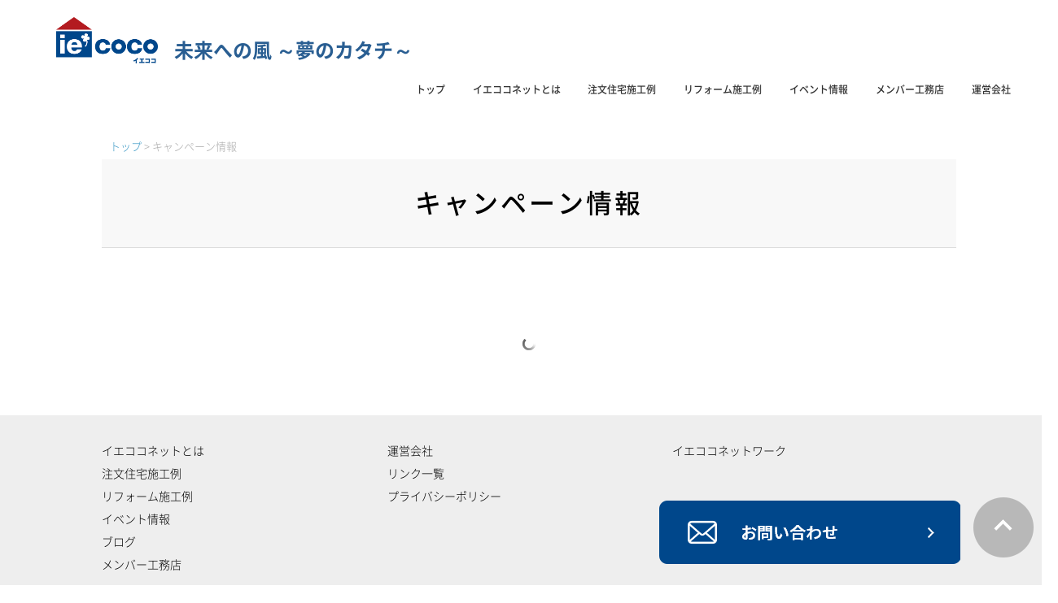

--- FILE ---
content_type: text/html; charset=UTF-8
request_url: https://www.iecoco-mirai.com/campaign_info/
body_size: 9894
content:
<!DOCTYPE html>
<html lang="ja">
<head>

	
	<meta charset="UTF-8">
		<title>キャンペーン情報 | 注文住宅・リフォームならiecoco（イエココ）：未来への風 ～夢のカタチ～ ：栃木県宇都宮市</title>
		<link rel="shortcut icon" href="/favicon.ico">
	<meta name="viewport" content="width=device-width" />
	<meta name="description" content="キャンペーン情報｜私たちケイズ・システムは、皆様の『安心、安全、健康なくらし』を一緒に考え、個々のお客様のニーズにあったご提案を、データ情報を元に創っていきたいと思います。地域に根ざした窓のプロとして、満足な暮らし創りを協力させて頂きます。" />
	<meta name="keywords" content="" />
	<meta name="format-detection" content="telephone=no">
	
<script async src="https://www.googletagmanager.com/gtag/js?id=G-2ZH2VNBSJL"></script>

<script>
    window.dataLayer = window.dataLayer || [];
    function gtag(){dataLayer.push(arguments);}
    gtag('js', new Date());
    gtag('config', 'G-2ZH2VNBSJL',{"page_module":"topics","main_module_id":0,"page_sysnm":"top","group_id":3});
</script>	
	<link rel="stylesheet" href="https://www.iecoco-mirai.com/wp-content/themes/standard/style.css" media="screen,projection,print">
	<link rel="stylesheet" href="https://www.iecoco-mirai.com/wp-content/themes/standard/sp.css" media="screen and (max-width: 680px)">

	<script src="https://www.iecoco-mirai.com/wp-content/themes/standard/js/jquery-1.11.1.min.js" type="text/javascript"></script>
	<link href="https://www.iecoco-mirai.com/wp-content/themes/standard/css/font-awesome.min.css" rel="stylesheet">

	
	
	<script src="https://www.iecoco-mirai.com/wp-content/themes/standard/js/common.js"></script>

    <script>
        $(function () {
            $(window).scroll(function () {
				var scrollBottom =100;
                if ($(this).scrollTop() > scrollBottom) {
                    $('#headerL').addClass('fixed');
					$('#headerL').animate({"top": 0},1000);
                } else {
                    $('#headerL').removeClass('fixed');
                }
            });
        });

// スマホのメニュー
$(function() {
	var status = "close";
	var menuf_status = "close";

	$("#sp_menu_btn").click(function(){
	    $(".navi").slideToggle();
	    if(status == "close") {
			status = "open";
			$("#gnavi").addClass("menu_open");
			$("html").css({"overflow":"hidden"});
			$("#header").addClass("menu_bg");
			$("#sp_menu_btn").attr('src', "https://www.iecoco-mirai.com/wp-content/themes/standard/images/sp_menu_btn_close.png");
	    } else {
			status = "close";
			$("#gnavi").removeClass("menu_open");
			$("#header").removeClass("menu_bg");
			$("html").css({"overflow":"scroll"});
			$("#sp_menu_btn").attr('src', "https://www.iecoco-mirai.com/wp-content/themes/standard/images/sp_menu_btn.png");
	    }
	});

});


    </script>

	<meta name='robots' content='max-image-preview:large' />
<link rel="alternate" title="oEmbed (JSON)" type="application/json+oembed" href="https://www.iecoco-mirai.com/wp-json/oembed/1.0/embed?url=https%3A%2F%2Fwww.iecoco-mirai.com%2Fcampaign_info%2F" />
<link rel="alternate" title="oEmbed (XML)" type="text/xml+oembed" href="https://www.iecoco-mirai.com/wp-json/oembed/1.0/embed?url=https%3A%2F%2Fwww.iecoco-mirai.com%2Fcampaign_info%2F&#038;format=xml" />
<style id='wp-img-auto-sizes-contain-inline-css' type='text/css'>
img:is([sizes=auto i],[sizes^="auto," i]){contain-intrinsic-size:3000px 1500px}
/*# sourceURL=wp-img-auto-sizes-contain-inline-css */
</style>
<style id='wp-emoji-styles-inline-css' type='text/css'>

	img.wp-smiley, img.emoji {
		display: inline !important;
		border: none !important;
		box-shadow: none !important;
		height: 1em !important;
		width: 1em !important;
		margin: 0 0.07em !important;
		vertical-align: -0.1em !important;
		background: none !important;
		padding: 0 !important;
	}
/*# sourceURL=wp-emoji-styles-inline-css */
</style>
<style id='wp-block-library-inline-css' type='text/css'>
:root{--wp-block-synced-color:#7a00df;--wp-block-synced-color--rgb:122,0,223;--wp-bound-block-color:var(--wp-block-synced-color);--wp-editor-canvas-background:#ddd;--wp-admin-theme-color:#007cba;--wp-admin-theme-color--rgb:0,124,186;--wp-admin-theme-color-darker-10:#006ba1;--wp-admin-theme-color-darker-10--rgb:0,107,160.5;--wp-admin-theme-color-darker-20:#005a87;--wp-admin-theme-color-darker-20--rgb:0,90,135;--wp-admin-border-width-focus:2px}@media (min-resolution:192dpi){:root{--wp-admin-border-width-focus:1.5px}}.wp-element-button{cursor:pointer}:root .has-very-light-gray-background-color{background-color:#eee}:root .has-very-dark-gray-background-color{background-color:#313131}:root .has-very-light-gray-color{color:#eee}:root .has-very-dark-gray-color{color:#313131}:root .has-vivid-green-cyan-to-vivid-cyan-blue-gradient-background{background:linear-gradient(135deg,#00d084,#0693e3)}:root .has-purple-crush-gradient-background{background:linear-gradient(135deg,#34e2e4,#4721fb 50%,#ab1dfe)}:root .has-hazy-dawn-gradient-background{background:linear-gradient(135deg,#faaca8,#dad0ec)}:root .has-subdued-olive-gradient-background{background:linear-gradient(135deg,#fafae1,#67a671)}:root .has-atomic-cream-gradient-background{background:linear-gradient(135deg,#fdd79a,#004a59)}:root .has-nightshade-gradient-background{background:linear-gradient(135deg,#330968,#31cdcf)}:root .has-midnight-gradient-background{background:linear-gradient(135deg,#020381,#2874fc)}:root{--wp--preset--font-size--normal:16px;--wp--preset--font-size--huge:42px}.has-regular-font-size{font-size:1em}.has-larger-font-size{font-size:2.625em}.has-normal-font-size{font-size:var(--wp--preset--font-size--normal)}.has-huge-font-size{font-size:var(--wp--preset--font-size--huge)}.has-text-align-center{text-align:center}.has-text-align-left{text-align:left}.has-text-align-right{text-align:right}.has-fit-text{white-space:nowrap!important}#end-resizable-editor-section{display:none}.aligncenter{clear:both}.items-justified-left{justify-content:flex-start}.items-justified-center{justify-content:center}.items-justified-right{justify-content:flex-end}.items-justified-space-between{justify-content:space-between}.screen-reader-text{border:0;clip-path:inset(50%);height:1px;margin:-1px;overflow:hidden;padding:0;position:absolute;width:1px;word-wrap:normal!important}.screen-reader-text:focus{background-color:#ddd;clip-path:none;color:#444;display:block;font-size:1em;height:auto;left:5px;line-height:normal;padding:15px 23px 14px;text-decoration:none;top:5px;width:auto;z-index:100000}html :where(.has-border-color){border-style:solid}html :where([style*=border-top-color]){border-top-style:solid}html :where([style*=border-right-color]){border-right-style:solid}html :where([style*=border-bottom-color]){border-bottom-style:solid}html :where([style*=border-left-color]){border-left-style:solid}html :where([style*=border-width]){border-style:solid}html :where([style*=border-top-width]){border-top-style:solid}html :where([style*=border-right-width]){border-right-style:solid}html :where([style*=border-bottom-width]){border-bottom-style:solid}html :where([style*=border-left-width]){border-left-style:solid}html :where(img[class*=wp-image-]){height:auto;max-width:100%}:where(figure){margin:0 0 1em}html :where(.is-position-sticky){--wp-admin--admin-bar--position-offset:var(--wp-admin--admin-bar--height,0px)}@media screen and (max-width:600px){html :where(.is-position-sticky){--wp-admin--admin-bar--position-offset:0px}}

/*# sourceURL=wp-block-library-inline-css */
</style><style id='global-styles-inline-css' type='text/css'>
:root{--wp--preset--aspect-ratio--square: 1;--wp--preset--aspect-ratio--4-3: 4/3;--wp--preset--aspect-ratio--3-4: 3/4;--wp--preset--aspect-ratio--3-2: 3/2;--wp--preset--aspect-ratio--2-3: 2/3;--wp--preset--aspect-ratio--16-9: 16/9;--wp--preset--aspect-ratio--9-16: 9/16;--wp--preset--color--black: #000000;--wp--preset--color--cyan-bluish-gray: #abb8c3;--wp--preset--color--white: #ffffff;--wp--preset--color--pale-pink: #f78da7;--wp--preset--color--vivid-red: #cf2e2e;--wp--preset--color--luminous-vivid-orange: #ff6900;--wp--preset--color--luminous-vivid-amber: #fcb900;--wp--preset--color--light-green-cyan: #7bdcb5;--wp--preset--color--vivid-green-cyan: #00d084;--wp--preset--color--pale-cyan-blue: #8ed1fc;--wp--preset--color--vivid-cyan-blue: #0693e3;--wp--preset--color--vivid-purple: #9b51e0;--wp--preset--gradient--vivid-cyan-blue-to-vivid-purple: linear-gradient(135deg,rgb(6,147,227) 0%,rgb(155,81,224) 100%);--wp--preset--gradient--light-green-cyan-to-vivid-green-cyan: linear-gradient(135deg,rgb(122,220,180) 0%,rgb(0,208,130) 100%);--wp--preset--gradient--luminous-vivid-amber-to-luminous-vivid-orange: linear-gradient(135deg,rgb(252,185,0) 0%,rgb(255,105,0) 100%);--wp--preset--gradient--luminous-vivid-orange-to-vivid-red: linear-gradient(135deg,rgb(255,105,0) 0%,rgb(207,46,46) 100%);--wp--preset--gradient--very-light-gray-to-cyan-bluish-gray: linear-gradient(135deg,rgb(238,238,238) 0%,rgb(169,184,195) 100%);--wp--preset--gradient--cool-to-warm-spectrum: linear-gradient(135deg,rgb(74,234,220) 0%,rgb(151,120,209) 20%,rgb(207,42,186) 40%,rgb(238,44,130) 60%,rgb(251,105,98) 80%,rgb(254,248,76) 100%);--wp--preset--gradient--blush-light-purple: linear-gradient(135deg,rgb(255,206,236) 0%,rgb(152,150,240) 100%);--wp--preset--gradient--blush-bordeaux: linear-gradient(135deg,rgb(254,205,165) 0%,rgb(254,45,45) 50%,rgb(107,0,62) 100%);--wp--preset--gradient--luminous-dusk: linear-gradient(135deg,rgb(255,203,112) 0%,rgb(199,81,192) 50%,rgb(65,88,208) 100%);--wp--preset--gradient--pale-ocean: linear-gradient(135deg,rgb(255,245,203) 0%,rgb(182,227,212) 50%,rgb(51,167,181) 100%);--wp--preset--gradient--electric-grass: linear-gradient(135deg,rgb(202,248,128) 0%,rgb(113,206,126) 100%);--wp--preset--gradient--midnight: linear-gradient(135deg,rgb(2,3,129) 0%,rgb(40,116,252) 100%);--wp--preset--font-size--small: 13px;--wp--preset--font-size--medium: 20px;--wp--preset--font-size--large: 36px;--wp--preset--font-size--x-large: 42px;--wp--preset--spacing--20: 0.44rem;--wp--preset--spacing--30: 0.67rem;--wp--preset--spacing--40: 1rem;--wp--preset--spacing--50: 1.5rem;--wp--preset--spacing--60: 2.25rem;--wp--preset--spacing--70: 3.38rem;--wp--preset--spacing--80: 5.06rem;--wp--preset--shadow--natural: 6px 6px 9px rgba(0, 0, 0, 0.2);--wp--preset--shadow--deep: 12px 12px 50px rgba(0, 0, 0, 0.4);--wp--preset--shadow--sharp: 6px 6px 0px rgba(0, 0, 0, 0.2);--wp--preset--shadow--outlined: 6px 6px 0px -3px rgb(255, 255, 255), 6px 6px rgb(0, 0, 0);--wp--preset--shadow--crisp: 6px 6px 0px rgb(0, 0, 0);}:where(.is-layout-flex){gap: 0.5em;}:where(.is-layout-grid){gap: 0.5em;}body .is-layout-flex{display: flex;}.is-layout-flex{flex-wrap: wrap;align-items: center;}.is-layout-flex > :is(*, div){margin: 0;}body .is-layout-grid{display: grid;}.is-layout-grid > :is(*, div){margin: 0;}:where(.wp-block-columns.is-layout-flex){gap: 2em;}:where(.wp-block-columns.is-layout-grid){gap: 2em;}:where(.wp-block-post-template.is-layout-flex){gap: 1.25em;}:where(.wp-block-post-template.is-layout-grid){gap: 1.25em;}.has-black-color{color: var(--wp--preset--color--black) !important;}.has-cyan-bluish-gray-color{color: var(--wp--preset--color--cyan-bluish-gray) !important;}.has-white-color{color: var(--wp--preset--color--white) !important;}.has-pale-pink-color{color: var(--wp--preset--color--pale-pink) !important;}.has-vivid-red-color{color: var(--wp--preset--color--vivid-red) !important;}.has-luminous-vivid-orange-color{color: var(--wp--preset--color--luminous-vivid-orange) !important;}.has-luminous-vivid-amber-color{color: var(--wp--preset--color--luminous-vivid-amber) !important;}.has-light-green-cyan-color{color: var(--wp--preset--color--light-green-cyan) !important;}.has-vivid-green-cyan-color{color: var(--wp--preset--color--vivid-green-cyan) !important;}.has-pale-cyan-blue-color{color: var(--wp--preset--color--pale-cyan-blue) !important;}.has-vivid-cyan-blue-color{color: var(--wp--preset--color--vivid-cyan-blue) !important;}.has-vivid-purple-color{color: var(--wp--preset--color--vivid-purple) !important;}.has-black-background-color{background-color: var(--wp--preset--color--black) !important;}.has-cyan-bluish-gray-background-color{background-color: var(--wp--preset--color--cyan-bluish-gray) !important;}.has-white-background-color{background-color: var(--wp--preset--color--white) !important;}.has-pale-pink-background-color{background-color: var(--wp--preset--color--pale-pink) !important;}.has-vivid-red-background-color{background-color: var(--wp--preset--color--vivid-red) !important;}.has-luminous-vivid-orange-background-color{background-color: var(--wp--preset--color--luminous-vivid-orange) !important;}.has-luminous-vivid-amber-background-color{background-color: var(--wp--preset--color--luminous-vivid-amber) !important;}.has-light-green-cyan-background-color{background-color: var(--wp--preset--color--light-green-cyan) !important;}.has-vivid-green-cyan-background-color{background-color: var(--wp--preset--color--vivid-green-cyan) !important;}.has-pale-cyan-blue-background-color{background-color: var(--wp--preset--color--pale-cyan-blue) !important;}.has-vivid-cyan-blue-background-color{background-color: var(--wp--preset--color--vivid-cyan-blue) !important;}.has-vivid-purple-background-color{background-color: var(--wp--preset--color--vivid-purple) !important;}.has-black-border-color{border-color: var(--wp--preset--color--black) !important;}.has-cyan-bluish-gray-border-color{border-color: var(--wp--preset--color--cyan-bluish-gray) !important;}.has-white-border-color{border-color: var(--wp--preset--color--white) !important;}.has-pale-pink-border-color{border-color: var(--wp--preset--color--pale-pink) !important;}.has-vivid-red-border-color{border-color: var(--wp--preset--color--vivid-red) !important;}.has-luminous-vivid-orange-border-color{border-color: var(--wp--preset--color--luminous-vivid-orange) !important;}.has-luminous-vivid-amber-border-color{border-color: var(--wp--preset--color--luminous-vivid-amber) !important;}.has-light-green-cyan-border-color{border-color: var(--wp--preset--color--light-green-cyan) !important;}.has-vivid-green-cyan-border-color{border-color: var(--wp--preset--color--vivid-green-cyan) !important;}.has-pale-cyan-blue-border-color{border-color: var(--wp--preset--color--pale-cyan-blue) !important;}.has-vivid-cyan-blue-border-color{border-color: var(--wp--preset--color--vivid-cyan-blue) !important;}.has-vivid-purple-border-color{border-color: var(--wp--preset--color--vivid-purple) !important;}.has-vivid-cyan-blue-to-vivid-purple-gradient-background{background: var(--wp--preset--gradient--vivid-cyan-blue-to-vivid-purple) !important;}.has-light-green-cyan-to-vivid-green-cyan-gradient-background{background: var(--wp--preset--gradient--light-green-cyan-to-vivid-green-cyan) !important;}.has-luminous-vivid-amber-to-luminous-vivid-orange-gradient-background{background: var(--wp--preset--gradient--luminous-vivid-amber-to-luminous-vivid-orange) !important;}.has-luminous-vivid-orange-to-vivid-red-gradient-background{background: var(--wp--preset--gradient--luminous-vivid-orange-to-vivid-red) !important;}.has-very-light-gray-to-cyan-bluish-gray-gradient-background{background: var(--wp--preset--gradient--very-light-gray-to-cyan-bluish-gray) !important;}.has-cool-to-warm-spectrum-gradient-background{background: var(--wp--preset--gradient--cool-to-warm-spectrum) !important;}.has-blush-light-purple-gradient-background{background: var(--wp--preset--gradient--blush-light-purple) !important;}.has-blush-bordeaux-gradient-background{background: var(--wp--preset--gradient--blush-bordeaux) !important;}.has-luminous-dusk-gradient-background{background: var(--wp--preset--gradient--luminous-dusk) !important;}.has-pale-ocean-gradient-background{background: var(--wp--preset--gradient--pale-ocean) !important;}.has-electric-grass-gradient-background{background: var(--wp--preset--gradient--electric-grass) !important;}.has-midnight-gradient-background{background: var(--wp--preset--gradient--midnight) !important;}.has-small-font-size{font-size: var(--wp--preset--font-size--small) !important;}.has-medium-font-size{font-size: var(--wp--preset--font-size--medium) !important;}.has-large-font-size{font-size: var(--wp--preset--font-size--large) !important;}.has-x-large-font-size{font-size: var(--wp--preset--font-size--x-large) !important;}
/*# sourceURL=global-styles-inline-css */
</style>

<style id='classic-theme-styles-inline-css' type='text/css'>
/*! This file is auto-generated */
.wp-block-button__link{color:#fff;background-color:#32373c;border-radius:9999px;box-shadow:none;text-decoration:none;padding:calc(.667em + 2px) calc(1.333em + 2px);font-size:1.125em}.wp-block-file__button{background:#32373c;color:#fff;text-decoration:none}
/*# sourceURL=/wp-includes/css/classic-themes.min.css */
</style>
<link rel='stylesheet' id='rss-retriever-css' href='https://www.iecoco-mirai.com/wp-content/plugins/wp-rss-retriever/inc/css/rss-retriever.css?ver=1.6.10' type='text/css' media='all' />
<link rel='stylesheet' id='contact-form-7-css' href='https://www.iecoco-mirai.com/wp-content/plugins/contact-form-7/includes/css/styles.css?ver=5.8.7' type='text/css' media='all' />
<link rel='stylesheet' id='jquery-ui-smoothness-css' href='https://www.iecoco-mirai.com/wp-content/plugins/contact-form-7/includes/js/jquery-ui/themes/smoothness/jquery-ui.min.css?ver=1.12.1' type='text/css' media='screen' />
<script type="text/javascript" src="https://www.iecoco-mirai.com/wp-includes/js/jquery/jquery.min.js?ver=3.7.1" id="jquery-core-js"></script>
<script type="text/javascript" src="https://www.iecoco-mirai.com/wp-includes/js/jquery/jquery-migrate.min.js?ver=3.4.1" id="jquery-migrate-js"></script>
<link rel="https://api.w.org/" href="https://www.iecoco-mirai.com/wp-json/" /><link rel="alternate" title="JSON" type="application/json" href="https://www.iecoco-mirai.com/wp-json/wp/v2/pages/961" /><link rel="EditURI" type="application/rsd+xml" title="RSD" href="https://www.iecoco-mirai.com/xmlrpc.php?rsd" />
<meta name="generator" content="WordPress 6.9" />
<link rel="canonical" href="https://www.iecoco-mirai.com/campaign_info/" />
<link rel='shortlink' href='https://www.iecoco-mirai.com/?p=961' />
<noscript><style>.lazyload[data-src]{display:none !important;}</style></noscript><style>.lazyload{background-image:none !important;}.lazyload:before{background-image:none !important;}</style><link rel="icon" href="/wp-content/uploads/cropped-favicon-1-32x32.png" sizes="32x32" />
<link rel="icon" href="/wp-content/uploads/cropped-favicon-1-192x192.png" sizes="192x192" />
<link rel="apple-touch-icon" href="/wp-content/uploads/cropped-favicon-1-180x180.png" />
<meta name="msapplication-TileImage" content="/wp-content/uploads/cropped-favicon-1-270x270.png" />

</head>


<body class="wp-singular page-template-default page page-id-961 wp-theme-standard">

<div id="n_navi">
<div id="headerL" class="">
<div class="clearfix">
<div class="logo"><a href="https://www.iecoco-mirai.com"><img src="[data-uri]" alt="iecoco" data-src="https://www.iecoco-mirai.com/wp-content/themes/standard/images/iecoco-logo2.png" decoding="async" class="lazyload" data-eio-rwidth="242" data-eio-rheight="111"><noscript><img src="https://www.iecoco-mirai.com/wp-content/themes/standard/images/iecoco-logo2.png" alt="iecoco" data-eio="l"></noscript>未来への風 ～夢のカタチ～</a></div>
<div class="menu navi">
<ul>
<li class="gnavi1 first">
<a href="https://www.iecoco-mirai.com" class="current">トップ</a></li>
<li class="gnavi2">
<a href="https://www.iecoco-mirai.com/iecoco/">イエココネットとは</a></li>
<li class="gnavi3">
<a href="https://www.iecoco-mirai.com/topics_category_list2/">注文住宅施工例</a></li>
<li class="gnavi4">
<a href="https://www.iecoco-mirai.com/topics_category_list3/">リフォーム施工例</a></li>
<li class="gnavi5">
<a href="https://www.iecoco-mirai.com/topics_list5/">イベント情報</a></li>
<li class="gnavi6">
<a href="https://www.iecoco-mirai.com/member_builder_list/">メンバー工務店</a></li>
<li class="gnavi7 last">
<a href="https://www.iecoco-mirai.com/about/">運営会社</a></li>
</ul>
</div>
</div>
</div>
</div>	
		
<div class="container bg-content">
	<div class="wrapper">
		<div class="breadcrumbs">
			<!-- Breadcrumb NavXT 7.3.0 -->
<span property="itemListElement" typeof="ListItem"><a property="item" typeof="WebPage" title="Go to 注文住宅・リフォームならiecoco（イエココ）：未来への風 ～夢のカタチ～ ：栃木県宇都宮市." href="https://www.iecoco-mirai.com" class="home" ><span property="name">トップ</span></a><meta property="position" content="1"></span> &gt; <span property="itemListElement" typeof="ListItem"><span property="name" class="post post-page current-item">キャンペーン情報</span><meta property="url" content="https://www.iecoco-mirai.com/campaign_info/"><meta property="position" content="2"></span>		</div>
	</div>
	<div class="clearfix subHeader">
		<div class="wrapper">
			<div class="aligncenter"><h1 class="mB">キャンペーン情報</h1></div>
		</div>
	</div>
	<div class="wrapper">

		<div id="maincon" class="clearfix">
			<div id="kizi_content" class="clearfix">

				
						
				<div id="news_list" class="pt50 pb50">
					<ul class="list_link01">
																								<div class="wprss_ajax" data-id="rssdbb8e29117"><img src="[data-uri]" alt="Loading RSS Feed" width="16" height="16" data-src="https://www.iecoco-mirai.com/wp-content/plugins/wp-rss-retriever/inc/imgs/ajax-loader.gif" decoding="async" class="lazyload" data-eio-rwidth="32" data-eio-rheight="32"><noscript><img src="https://www.iecoco-mirai.com/wp-content/plugins/wp-rss-retriever/inc/imgs/ajax-loader.gif" alt="Loading RSS Feed" width="16" height="16" data-eio="l"></noscript></div>																	</ul>
					<!-- /.blk_segment01 --></div>

				

					
				
								
							

								<div id="post-961" class="post-961 page type-page status-publish hentry">
									</div>

				
				
			</div>
			<!-- /kizi -->



		</div>
		<!-- /maincon -->

	</div> <!-- /wrapper -->
</div> <!-- /container -->


<!-- footer -->
<footer id="footer">
<div class="wrapper">
<div class="footbox">
<ul class="">
<li><a href="/iecoco/">イエココネットとは</a></li>
<li><a href="/topics_category_list2/">注文住宅施工例</a></li>
<li><a href="/topics_category_list3/">リフォーム施工例</a></li>
<li><a href="/topics_list5/">イベント情報</a></li>
<li><a href="/blog_list/">ブログ</a></li>
<li><a href="/member_builder_list/">メンバー工務店</a></li>
</ul>
<ul class="">
<li><a href="/about/">運営会社</a></li>
<!--<li><a href="/sitemap/">サイトマップ</a></li> -->
<li><a href="/link_list/">リンク一覧</a></li>
<li><a href="/about/privacy_policy/">プライバシーポリシー</a></li>
</ul>
        <ul class="">
        <li><a href="https://iecoco.biz/" target="_blank">イエココネットワーク</a></li>
                </ul>
</div>

<div id="footinfo">
<p><img src="[data-uri]" alt="iecoco" width="155" style="margin-right: 20px;" data-src="https://www.iecoco-mirai.com/wp-content/themes/standard/images/iecoco-logo2.png" decoding="async" class="lazyload" data-eio-rwidth="242" data-eio-rheight="111"><noscript><img src="https://www.iecoco-mirai.com/wp-content/themes/standard/images/iecoco-logo2.png" alt="iecoco" width="155" style="margin-right: 20px;" data-eio="l"></noscript>有限会社ケイズ・システム</p>
<h1>未来への風 ～夢のカタチ～｜</h1>
<!-- /#footer_info --></div>
</div>
	
		<div class="wrapper clearfix">
			<p id="copyright">Copyright &copy; &nbsp;2024&nbsp;未来への風 ～夢のカタチ～ All Rights Reserved.</p>
		</div>	


	<script type="text/javascript">
		(function($){
			$('a[href^="#"]').click(function(){
				var speed = 500;
				var href= $(this).attr("href");
				var target = $(href == "#" || href == "" ? 'html' : href);
				var position = target.offset().top;
				$("html, body").animate({scrollTop:position}, speed, "swing");
				return false;
			});

		})(jQuery);
	</script>
	
		<p id="gotop"><a href="#"><img src="[data-uri]" alt="" data-src="https://www.iecoco-mirai.com/wp-content/themes/standard/images/page-top.png" decoding="async" class="lazyload" data-eio-rwidth="75" data-eio-rheight="75"><noscript><img src="https://www.iecoco-mirai.com/wp-content/themes/standard/images/page-top.png" alt="" data-eio="l"></noscript></a></p>
<p id="goconatct"><a href="https://www.iecoco-mirai.com/contact/"><img src="[data-uri]" alt="" data-src="https://www.iecoco-mirai.com/wp-content/themes/standard/images/bn-toi.png" decoding="async" class="lazyload" data-eio-rwidth="370" data-eio-rheight="78"><noscript><img src="https://www.iecoco-mirai.com/wp-content/themes/standard/images/bn-toi.png" alt="" data-eio="l"></noscript></a></p>
					
	<script type="text/javascript">
		$(function(){
			$('a[href^="#"]').click(function(){
				var speed = 500;
				var href= $(this).attr("href");
				var target = $(href == "#" || href == "" ? 'html' : href);
				var position = target.offset().top;
				$("html, body").animate({scrollTop:position}, speed, "swing");
				return false;
			});
		});
	</script>

		<script>
		window.WebFontConfig = {
			custom: { families: [ 'Noto Sans CJK JP Subset' ],
					 urls: [ 'https://www.iecoco-mirai.com/wp-content/themes/standard/noto-fonts/noto.css' ] },
			active: function() {
				sessionStorage.fonts = true;
			}
		};

		(function() {
			var wf = document.createElement('script');
			wf.src = 'https://ajax.googleapis.com/ajax/libs/webfont/1.6.26/webfont.js';
			wf.type = 'text/javascript';
			wf.async = 'true';
			var s = document.getElementsByTagName('script')[0];
			s.parentNode.insertBefore(wf, s);
		})();
	</script>
		

	<script type="speculationrules">
{"prefetch":[{"source":"document","where":{"and":[{"href_matches":"/*"},{"not":{"href_matches":["/wp-*.php","/wp-admin/*","/wp-content/uploads/*","/wp-content/*","/wp-content/plugins/*","/wp-content/themes/standard/*","/*\\?(.+)"]}},{"not":{"selector_matches":"a[rel~=\"nofollow\"]"}},{"not":{"selector_matches":".no-prefetch, .no-prefetch a"}}]},"eagerness":"conservative"}]}
</script>
<script type="text/javascript">
	document.addEventListener( 'wpcf7mailsent', function( event ) {
		if ( '257' == event.detail.contactFormId ) {
			location = '/c-thanks/';
		}
		if ( '714' == event.detail.contactFormId ) {
			location = '/s-thanks/';
		}
		if ( '384' == event.detail.contactFormId ) {
			location = '/e-thanks/';
		}

	}, false );
</script>

<script type="text/javascript" id="eio-lazy-load-js-before">
/* <![CDATA[ */
var eio_lazy_vars = {"exactdn_domain":"","skip_autoscale":0,"threshold":0};
//# sourceURL=eio-lazy-load-js-before
/* ]]> */
</script>
<script type="text/javascript" src="https://www.iecoco-mirai.com/wp-content/plugins/ewww-image-optimizer/includes/lazysizes.min.js?ver=723" id="eio-lazy-load-js"></script>
<script type="text/javascript" src="https://www.iecoco-mirai.com/wp-content/plugins/contact-form-7/includes/swv/js/index.js?ver=5.8.7" id="swv-js"></script>
<script type="text/javascript" id="contact-form-7-js-extra">
/* <![CDATA[ */
var wpcf7 = {"api":{"root":"https://www.iecoco-mirai.com/wp-json/","namespace":"contact-form-7/v1"}};
//# sourceURL=contact-form-7-js-extra
/* ]]> */
</script>
<script type="text/javascript" src="https://www.iecoco-mirai.com/wp-content/plugins/contact-form-7/includes/js/index.js?ver=5.8.7" id="contact-form-7-js"></script>
<script type="text/javascript" src="https://www.iecoco-mirai.com/wp-includes/js/jquery/ui/core.min.js?ver=1.13.3" id="jquery-ui-core-js"></script>
<script type="text/javascript" src="https://www.iecoco-mirai.com/wp-includes/js/jquery/ui/datepicker.min.js?ver=1.13.3" id="jquery-ui-datepicker-js"></script>
<script type="text/javascript" id="jquery-ui-datepicker-js-after">
/* <![CDATA[ */
jQuery(function(jQuery){jQuery.datepicker.setDefaults({"closeText":"\u9589\u3058\u308b","currentText":"\u4eca\u65e5","monthNames":["1\u6708","2\u6708","3\u6708","4\u6708","5\u6708","6\u6708","7\u6708","8\u6708","9\u6708","10\u6708","11\u6708","12\u6708"],"monthNamesShort":["1\u6708","2\u6708","3\u6708","4\u6708","5\u6708","6\u6708","7\u6708","8\u6708","9\u6708","10\u6708","11\u6708","12\u6708"],"nextText":"\u6b21","prevText":"\u524d","dayNames":["\u65e5\u66dc\u65e5","\u6708\u66dc\u65e5","\u706b\u66dc\u65e5","\u6c34\u66dc\u65e5","\u6728\u66dc\u65e5","\u91d1\u66dc\u65e5","\u571f\u66dc\u65e5"],"dayNamesShort":["\u65e5","\u6708","\u706b","\u6c34","\u6728","\u91d1","\u571f"],"dayNamesMin":["\u65e5","\u6708","\u706b","\u6c34","\u6728","\u91d1","\u571f"],"dateFormat":"yy\u5e74mm\u6708d\u65e5","firstDay":1,"isRTL":false});});
//# sourceURL=jquery-ui-datepicker-js-after
/* ]]> */
</script>
<script type="text/javascript" src="https://www.iecoco-mirai.com/wp-content/plugins/contact-form-7/includes/js/html5-fallback.js?ver=5.8.7" id="contact-form-7-html5-fallback-js"></script>
<script type="text/javascript" id="rss-retriever-ajax-js-extra">
/* <![CDATA[ */
var rssdbb8e29117 = {"url":"https://www.okaken-iecoco.com/files/blog/rss/RSS_BLOG_101.rdf","items":"5","orderby":"date","title":"true","excerpt":"0","read_more":"false","new_window":"true","thumbnail":"false","source":"false","date":"true","cache":"0 hours","dofollow":"false","credits":"false","ajax":"true","nonce":"584a0767a3","ajax_url":"https://www.iecoco-mirai.com/wp-admin/admin-ajax.php"};
//# sourceURL=rss-retriever-ajax-js-extra
/* ]]> */
</script>
<script type="text/javascript" src="https://www.iecoco-mirai.com/wp-content/plugins/wp-rss-retriever/inc/js/rss-retriever-ajax.js?ver=1.6.10" id="rss-retriever-ajax-js"></script>
<script id="wp-emoji-settings" type="application/json">
{"baseUrl":"https://s.w.org/images/core/emoji/17.0.2/72x72/","ext":".png","svgUrl":"https://s.w.org/images/core/emoji/17.0.2/svg/","svgExt":".svg","source":{"concatemoji":"https://www.iecoco-mirai.com/wp-includes/js/wp-emoji-release.min.js?ver=6.9"}}
</script>
<script type="module">
/* <![CDATA[ */
/*! This file is auto-generated */
const a=JSON.parse(document.getElementById("wp-emoji-settings").textContent),o=(window._wpemojiSettings=a,"wpEmojiSettingsSupports"),s=["flag","emoji"];function i(e){try{var t={supportTests:e,timestamp:(new Date).valueOf()};sessionStorage.setItem(o,JSON.stringify(t))}catch(e){}}function c(e,t,n){e.clearRect(0,0,e.canvas.width,e.canvas.height),e.fillText(t,0,0);t=new Uint32Array(e.getImageData(0,0,e.canvas.width,e.canvas.height).data);e.clearRect(0,0,e.canvas.width,e.canvas.height),e.fillText(n,0,0);const a=new Uint32Array(e.getImageData(0,0,e.canvas.width,e.canvas.height).data);return t.every((e,t)=>e===a[t])}function p(e,t){e.clearRect(0,0,e.canvas.width,e.canvas.height),e.fillText(t,0,0);var n=e.getImageData(16,16,1,1);for(let e=0;e<n.data.length;e++)if(0!==n.data[e])return!1;return!0}function u(e,t,n,a){switch(t){case"flag":return n(e,"\ud83c\udff3\ufe0f\u200d\u26a7\ufe0f","\ud83c\udff3\ufe0f\u200b\u26a7\ufe0f")?!1:!n(e,"\ud83c\udde8\ud83c\uddf6","\ud83c\udde8\u200b\ud83c\uddf6")&&!n(e,"\ud83c\udff4\udb40\udc67\udb40\udc62\udb40\udc65\udb40\udc6e\udb40\udc67\udb40\udc7f","\ud83c\udff4\u200b\udb40\udc67\u200b\udb40\udc62\u200b\udb40\udc65\u200b\udb40\udc6e\u200b\udb40\udc67\u200b\udb40\udc7f");case"emoji":return!a(e,"\ud83e\u1fac8")}return!1}function f(e,t,n,a){let r;const o=(r="undefined"!=typeof WorkerGlobalScope&&self instanceof WorkerGlobalScope?new OffscreenCanvas(300,150):document.createElement("canvas")).getContext("2d",{willReadFrequently:!0}),s=(o.textBaseline="top",o.font="600 32px Arial",{});return e.forEach(e=>{s[e]=t(o,e,n,a)}),s}function r(e){var t=document.createElement("script");t.src=e,t.defer=!0,document.head.appendChild(t)}a.supports={everything:!0,everythingExceptFlag:!0},new Promise(t=>{let n=function(){try{var e=JSON.parse(sessionStorage.getItem(o));if("object"==typeof e&&"number"==typeof e.timestamp&&(new Date).valueOf()<e.timestamp+604800&&"object"==typeof e.supportTests)return e.supportTests}catch(e){}return null}();if(!n){if("undefined"!=typeof Worker&&"undefined"!=typeof OffscreenCanvas&&"undefined"!=typeof URL&&URL.createObjectURL&&"undefined"!=typeof Blob)try{var e="postMessage("+f.toString()+"("+[JSON.stringify(s),u.toString(),c.toString(),p.toString()].join(",")+"));",a=new Blob([e],{type:"text/javascript"});const r=new Worker(URL.createObjectURL(a),{name:"wpTestEmojiSupports"});return void(r.onmessage=e=>{i(n=e.data),r.terminate(),t(n)})}catch(e){}i(n=f(s,u,c,p))}t(n)}).then(e=>{for(const n in e)a.supports[n]=e[n],a.supports.everything=a.supports.everything&&a.supports[n],"flag"!==n&&(a.supports.everythingExceptFlag=a.supports.everythingExceptFlag&&a.supports[n]);var t;a.supports.everythingExceptFlag=a.supports.everythingExceptFlag&&!a.supports.flag,a.supports.everything||((t=a.source||{}).concatemoji?r(t.concatemoji):t.wpemoji&&t.twemoji&&(r(t.twemoji),r(t.wpemoji)))});
//# sourceURL=https://www.iecoco-mirai.com/wp-includes/js/wp-emoji-loader.min.js
/* ]]> */
</script>
</footer>
<!-- /footer -->
<script>objectFitImages('img.thumbnail-img');</script>
</body>
</html>


--- FILE ---
content_type: text/css
request_url: https://www.iecoco-mirai.com/wp-content/themes/standard/sp.css
body_size: 4497
content:
@charset "UTF-8";
/*
	Theme Name: standard-sp
	Author: eSales System Laboratory Inc.
	Author URI: http://www.e-uru.biz/
	Version: 1.0.0
*/

/****************************************
          General Setting
*****************************************/
.sp { display: inline-block; }
.pc { display: none; }
.spimgblock { float: none!important; display: block; margin: 0px auto 10px; }
.pr_br {
	display: inline;
}
.spbr {
	display: block;
}

html, body {
	margin: 0 auto!important;
}

body {
	text-align: center;
	font-size: 14px;
	background-position: bottom;
	background-repeat: repeat-x;
	min-width: 100%;
}

img {
    border-style:none;
	height: auto;
}
.subHeader { padding: 0px 0px 30px; text-align: center; background-size: cover; }


footer,
#header .wrapper,
#container,
.topwrapper,
.wrapper03,
.wrapper02,
.wrapper {
	padding-left: 0px !important;
	padding-right: 0px !important;
	margin-left: auto;
	margin-right: auto;
	width: 100%;
	overflow: hidden;
	min-width: 90%;
}
.mslider {
    background: url(images/bgtop.png) no-repeat bottom center;
    padding-bottom: 30px;
	margin-bottom: 0px;
}

.kizi { padding: 0px 10px; }
#main,
#sidepage {
    width:100%;
    float:  none;
}

#maincon { padding-top: 30px; }

#gnavi {
	position: fixed;
    top: 70px;
    z-index: 999;
    width: 100%;
    float: none;
    display: block; }

#header { position: relative; height: 72px; background: rgba(255, 255, 255, 0.8); }
#headerL.fixed #header { position: fixed; }
#header h1 { display: none; }

#sp_menu_btn {
    position: absolute;
    display: block;
    cursor: pointer;
    width:55px;
    height:55px;
    right:0px;
    margin-top:5px;
    margin-right:10px;
	background: #fff;
	border-radius: 6px;
	z-index: 100;
}

.menu {
	display: none;
	margin-top: 0px;
	margin-left: auto;
	margin-right: auto;
	padding: 0;
	width: 100%;
	height: auto;
	background: #fff;
	padding-top: 20px;
}

.menu ul{
  list-style-type: none;
  margin: 0px 0px 20px 0px;
  padding: 0 2px;
  display: block;
	padding-bottom: 50px;
}

.menu ul li {
	width: 98%;
	text-indent: initial;
	height: auto;
	display: block;
	padding: 0px;
	margin: 0px;
}
.menu ul:after {
    clear: both;
    display: block;
    content: "";
    margin-bottom: 10px;
}


/* ------- メニュー部分 ------- */



/******************* SP menu ***************/
.menu-trigger,
.menu-trigger span {
  display: inline-block;
  transition: all .4s;
  box-sizing: border-box;
}
.menu-trigger {
	position: fixed;
	right: 0px;
	top: 0px;
	width: 50px;
	height: 44px;
	background: #060606;
	z-index: 100050;
}
.menu-trigger span {
	position: absolute;
	left: 5px;
	width: 40px;
	height: 3px;
	background-color: #fff;
}
.menu-trigger span:nth-of-type(1) {
  top: 10px;
}
.menu-trigger span:nth-of-type(2) {
  top: 20px;
}
.menu-trigger span:nth-of-type(3) {
  top: 30px;
}

.menu-trigger.active span:nth-of-type(1) {
    -webkit-transform: rotate(45deg);
    -ms-transform: rotate(45deg);
    transform: rotate(45deg);
	top: 20px;
}
.menu-trigger.active span:nth-of-type(2) {
	opacity: 0;
}

.menu-trigger.active span:nth-of-type(3) {
    -webkit-transform: rotate(-45deg);
    -ms-transform: rotate(-45deg);
    transform: rotate(-45deg);
	top: 20px;
}
/******************* SP menu ***************/


/**************************** form  ****************************/
.contactform th,
.contactform td { display: block; width: auto; padding: 10px 0px 10px 10px; }
.wpcf7-form textarea { width: 95%; }
.contactform .spw { width: auto; padding-right: 0px !important; }
.contactform div { margin-left: 0px !important; }
span.wpcf7-list-item { margin-left: 0px !important; }


.contactform #books .wpcf7-list-item.first label:after {
	content: "　";
	display: inline-block;
	padding-bottom: 20px;
	max-width: 100%;
	background: url(/wp/wp-content/uploads/sassi-sumai-no-mori.png) no-repeat left center;
	background-size: contain;
	height: 106px;
	width: 300px;
	margin-bottom: 20px;
}
.contactform #books .wpcf7-list-item.last label:after {
	content: "　";
	display: inline-block;
	padding-bottom: 20px;
	max-width: 100%;
	background: url(/wp/wp-content/uploads/sassi-LIXIL-REFORM.png) no-repeat left center;
	background-size: contain;
	height: 106px;
	margin-bottom: 20px;
	width: 300px;
}
/**************************** form  ****************************/

.gaiyou {
margin:10px 0px 20px 0px;
border: solid 0px #c99269;
border-collapse:collapse;
text-align: left;
line-height: 1.5em;
width: 100%;
}

.gaiyou th,
.gaiyou td {
	width: auto;
	display: block;
}

.gaiyou th {
	border-bottom: 0px;
}

.history {
margin:10px 0px 20px 0px;
border: solid 0px #c99269;
border-collapse:collapse;
text-align: left;
line-height: 1.5em;
width: 100%;
}
.history th,
.history td {
	width: auto;
	display: block;
}

.history th {
	border-bottom: 0px;
}

/* top */
#tlogo { margin-left: 10px; width: auto; max-width: 230px; display: block; padding-top: 12px; }
h1.toph1 {
	position: absolute;
	top: 10px;
	left: 10px;
	z-index: 5;
	display: block;
	padding: 0px;
	margin: 0px;
	font-size: 12px;	
}
#tlogo a { left: 10px; font-size: 2em;}
.fixed #gnavi { z-index: 11;}
#footer_fixed { z-index: 5; opacity: 90%; height: 66px; padding: 0px; }
.menu_bg { background: #fff; height: 100%; }

/* footer */
#footer02 .fbox01,
#footer02 .fbox02 { float: none; width: auto; font-size: 14px; margin-bottom: 30px; }
#footer02 .fbox02 { margin-left: 20px; }
#footer02 #flogo { max-width: 250px; }
#footer_link ul { display: table; table-layout: fixed; width: 100%;}
#footer_link ul li { display: table-cell; vertical-align: middle; border: 1px solid #555; }
#footer_link #ft_sptel { background: #fff; border-right: 0px solid #555; }
#footer_link #ft_sptoi { background: #fff; border-right: 0px solid #555; }
#footer_link #ft_sptop { background: #fff; width: 74px; border-left: 0px solid #555; }
#footer_link #ft_sptop img { display: block; }
#footer_link #ft_sptoi img { height: 20px; }
#footer_link #ft_sptel img { height: 20px; }

#top05 { margin-bottom: 50px; }
#top04 { margin-bottom: 50px; }
#top03 { margin-bottom: 50px; }
#top02 { margin-bottom: 50px; }
#top01 { margin-bottom: 50px; }

#top-work ul li span.img img { height: 150px; }
#top-work ul li {
	width: 48%;
	margin-right: 1%;
}
#top-work ul li:nth-child(3n + 3) { margin-right: 1%; }
#top-work ul li:nth-child(2n + 2) { margin-right: 0px; }

#top-reform .ttl,
#top-work .ttl { margin: 10px 0px 20px; font-size: 26px; letter-spacing: 0px; }

#top-fudousan .subttl,
#top-reform .subttl,
#top-work .subttl {
	font-size: 20px;
}
#top-reform ul li h2,
#top-work ul li h2 { font-size: 14px; }
#top-reform ul li span.label,
#top-work ul li span.label { font-size: 11px; background: #fff; line-height: 1em; margin: 0px 5px 5px 0px; padding: 0px; }

#top-reform ul li div.more,
#top-work ul li div.more { font-size: 12px; }

#top-fudousan .ttl { padding: 20px 0px 20px  80px;  margin: 10px 0px 20px; font-size: 26px; letter-spacing: 0px; }

#top-reform ul li span.img img { height: 150px; }
#top-reform ul li {
	width: 48%;
	margin-right: 1%;
}
#top-reform ul li:nth-child(3n + 3) { margin-right: 1%; }
#top-reform ul li:nth-child(2n + 2) { margin-right: 0px; }

#top-fudousan ul li h2 { font-size: 14px; }
#top-fudousan ul li { display: inline-block; width: 48%; margin: 10px auto !important; }
#top-fudousan ul li img { height: 150px; }
#top-fudousan ul li dl.item01 { font-size: 12px; }
#top-fudousan ul li dl.item01 dt { width: 23%; }
#top-fudousan ul li dl.item01 dd { width: 55%; }

#newstopics .blog_info .box1-1,
#newstopics .news_info .box1-1 {
	float: left;
	width: 30%;
	height: auto;
	padding: 0px;
}

#newstopics .blog_info .box1-2,
#newstopics .news_info .box1-2 {
	float: right;
	width: 65%;
	height: auto;
	font-size: 14px;
}

#newstopics .blog_info h2,
#newstopics .news_info h2 {
	font-size: 14px;
}
#newstopics .news_info .subttl,
#newstopics .blog_info .subttl, 
#newstopics .pickup_info .subttl { font-size: 20px; }

#top-company .ttl,
#top-concept .ttl { font-size: 20px; padding: 0px 10px; letter-spacing: 0px; }
#top-concept ul { display: block;}
#top-concept ul li { display: block; width: 280px; margin: 0px auto 20px !important; }
#top-concept ul li h2 {width: 280px; }

#top-company {
    background: url(images/bg02.jpg) repeat top center;
    padding: 60px 0px;
}
.menuf ul { display: block; }
.menuf ul li { display: inline-block; width: 47%; }
.menuf a { border: 1px solid #eee; margin-bottom: 2px; }
#archive-work-list li { display: block; width: 90%; margin-left: auto!important; margin-right: auto!important; }
.midashi { font-size: 18px; }

.event_catch,
.mB,
h1.mBttl { font-size: 18px; letter-spacing: 0px; }
.mBttl:after {
	left: 10%;
	width: 80%;
}
.right_exit {
    border: 1px solid #333;
    margin: 20px 0px 0px 0px;
    padding: 10px;
    text-align: right;
}
.kanren .list li { display: block; float: none; height: auto; width: auto; margin-bottom: 10px; }
.kanren .list li img { width: 80px; float: left; margin-right: 10px; }
.kanren .list li:after {
	content: "";
	display: block;
	clear: both;
}

.photos li img.halfleft.before { width: 30%; }
.photos li img.beforeafter-yaji {
    width: 10%;
    padding-left: 10px;
    margin-top: 50px;
}
.event_list li { display: block; width: auto; }
.font28 { font-size: 18px; }
#staffList { text-align: center; }
#staffList li { display: inline-block; width: 48%; text-align: center; margin: 0px 1% 20px; border: 0px; padding-bottom: 20px; }
#staffList li img {width: 100%; float: none; margin: 0px 0px 10px; }
#staffList li p.staffp1 { padding-top: 0px; font-size: 15px;}
#staffList li p.staffp2 { font-size: 18px; }
#staffDedail .box1 { width: 130px; margin-right: 10px; float: left; }
#staffDedail .box2 { width: auto; display: block;  }
#staffDedail .staffProfile th,
#staffDedail .staffProfile td { display: block; width: auto; border: 0px; }
#staffDedail .staffProfile th { border-bottom: 1px solid #eee;}
#staffDedail .en_name { padding-left: 0px; }
#staffDedail .boxsp { padding-top: 0px; }
#staffDedail .position { font-size: 15px; }
#staffDedail .boxsp h1 { font-size: 20px; margin: 10px 0px; }
.top-scroll01 { display: none; }

.bukendata { width: 100%; margin-left: 0px; }

.bukendata dl {
	border-bottom: 1px dashed #999;
	display: table;
	width: 100%;
	padding-bottom: 5px;
}

.bukendata dl dd,
.bukendata dl dt {
	float: none;
	padding: 5px 10px;
	display: table-cell;
}
.bukendata dl dt {
	font-weight: 400;
	width: 5em;
	background: #fefefe;
	font-weight: bold;
}

.catchcopy { font-size: 18px; }
.komidashi {
	padding-left: 20px;
	letter-spacing: 0px;
}
.komidashi span:before {
	margin-left: -15px;
	margin-right: 5px;
}
.conbloc p {
	margin-left: 10px;
	margin-right: 10px;
}

.flow-style01 {
	padding: 20px 15px;
}
.tags a { margin-bottom: 5px;}
.worktags li a { padding: 5px; margin: 5px; }

#newstopics .news_info {
	display: block;
	vertical-align: top;
	width: 90%;
	margin-bottom: 20px;
	margin-right: auto;
	margin-left: auto;
	text-align: left;
}
#newstopics .blog_info {
	display: block;
	vertical-align: top;
	width: 90%;
	margin-bottom: 20px;
	margin-right: auto;
	margin-left: auto;
	text-align: left;
}

#newstopics .pickup_info {
	display: block;
	vertical-align: top;
	width: 90%;
	margin-bottom: 20px;
	margin-right: auto;
	margin-left: auto;
	text-align: left;
}
#newstopics .box_wrap {
	height: auto;
	background: #fff;
	padding: 15px;
}
.flmidashi {
    font-size: 18px;
    line-height: 1.5em;
    margin-bottom: 20px;
    font-weight: bold;
}
#recoStaff ul { text-align: center; }
#recoStaff li { width: 30%; font-size: 12px; line-height: 1.3em; margin-bottom: 20px; }

      body {
        min-width: 100%;
        font-size: 14px;
      }

      .wrapper03,
      .wrapper02,
      .wrapper {
        width: 96%;
        margin-left: auto;
        margin-right: auto;
      }
      
      #top_member ul li { width: 46%; margin: 10px 1.8%; }
      #top_member ul li h2 { font-size: 12px; }
      #top_member ul li .txt { font-size: 12px; }
      #top_member ul li img { height: 72px; }
      #top_concept .ttl,
      #top_housenews .ttl,
      #top_company .ttl,
      #top_housenews .ttl,
      #top_works .ttl,
      #top_news .ttl,
      #top_member .ttl { font-size: 28px; text-align: center; }
      #top_housenews .ttl span,
      #top_works .ttl span,
      #top_member .ttl span { font-size: 15px; }
      #top_works .subttl  { font-size: 20px; }
      #top_housenews .ttl span,
      #top_company .ttl span { display: block; padding-left: 0px; }
      
      #top_news .item02 {
      display: block;
      width: 90%;
      margin-left: auto;
      margin-right: auto;
      vertical-align: top;
      text-align: left;
    }
    #top_concept .txt { font-size: 14px; padding: 20px 10px; }
    #top_concept .morelink a { width: auto; }
    #top_news .item01 {
      display: block;
      width: 90%;
      margin-left: auto;
      margin-right: auto;
      vertical-align: top;
      text-align: left;
    }

    #top_works ul li {
      width: 46%;
      margin-left: 1.5%;
      margin-right: 1.5%; 
      margin-bottom: 30px;  
     }
     #top_works ul li img { height: 100px; border-radius: 5px; }
     #top_works ul li h2 {
       position: relative;
       display: block;
       height: auto;
       font-size: 13px;
       padding: 5px 0px;
       color: #000;
       border-radius: 0px;
     }
    #top_works ul li:hover h2 {
      display: block;
      background: #fff;
    }

     #top_works ul li a {color: #000; }
       #top_news { font-size: 14px; }
    #top_housenews ul li,
    #top_company ul li { display: block; width: 90%; margin: 10px auto; }
    #top_housenews ul li:nth-child(3n + 3),
    #top_company ul li:nth-child(3n + 3) {
      margin-right: auto;
    }
    #top_housenews ul li a { line-height: 1em; }
    #footinfo p { font-size: 15px; }
    #footer { padding-bottom: 100px; }
    footer .footbox ul li a { font-size: 12px; }
    #goconatct {
    position: fixed;
    right: 80px;
    bottom: 0px;
    width: auto;
    height: auto;
    z-index: 1;
		margin: 0px;
    }
    #gotop { width: auto; bottom: 0px; z-index: 1; margin: 0px;}
    #gotop img { height: 50px; }
    #goconatct img { width: auto; height: 50px;}
    .slick-list { border-radius: 10px; }
      .menu { float: none; display: none; }
      #headerL .logo { font-size: 16px; }
      #headerL .logo a { padding-left: 5px; }
      #headerL .logo img { width: 80px; margin-bottom: 1px; margin-right: 10px; }
      footer .footbox ul { display: block; width: 90%; margin: auto; }
      footer .footbox ul li { display: inline-block; width: 49%; }
      #footinfo img { width: 80px !important; }


      .menu-trigger,
      .menu-trigger span {
        display: inline-block;
        transition: all .4s;
        box-sizing: border-box;
      }
      .menu-trigger {
        position: fixed;
        right: 5px;
        top: 10px;
        width: 50px;
        height: 50px;
        background: #B31B20;
        z-index: 100050;
      }
      .menu-trigger span {
        position: absolute;
        left: 10px;
        width: 30px;
        height: 2px;
        background-color: #fff;
      /*  border-left: 1px solid #4a4a4a;
        border-right: 1px solid #4a4a4a;
          background-color: transparent;
      */    border: 1px solid transparent;

          border-radius: .25rem

      }
      .menu-trigger span:nth-of-type(1) {
        top: 14px;
      }
      .menu-trigger span:nth-of-type(2) {
        top: 24px;
      }
      .menu-trigger span:nth-of-type(3) {
        top: 34px;
      }

      .menu-trigger.active span:nth-of-type(1) {
          -webkit-transform: rotate(45deg);
          -ms-transform: rotate(45deg);
          transform: rotate(45deg);
        top: 24px;
      }
      .menu-trigger.active span:nth-of-type(2) {
        opacity: 0;
      }

      .menu-trigger.active span:nth-of-type(3) {
          -webkit-transform: rotate(-45deg);
          -ms-transform: rotate(-45deg);
          transform: rotate(-45deg);
        top: 24px;
      }
      #headerL { margin-top: 0px; padding-top: 10px; margin-left: auto; margin-right: auto; width: 100%; }
      .menu ul {
        display: block;
      }
      .menu ul li { display: block; }
        .menu {
        margin-top: 0px;
        margin-left: auto;
        margin-right: auto;
        padding: 0;
        width: 100%;
        height: auto;
        background: #fff;
        padding-top: 10px;
        padding-bottom: 10px;
        }
      .menu span.wrap, .menu a {
          margin: 0px 6em;
          padding: 0px 2em;
          border-bottom: 1px dotted #eee;
      }
      .navi {
          position: fixed;
          top: 50px;
          z-index: 10000;
          width: 100%;
          height: 100%;
      }
      #headerL.fixed { position: fixed; top: 0px; background: #fff; z-index: 10000;}
      .hdg_type01 { font-size: 20px; letter-spacing: 0px; padding: 15px 10px; }
      .blk_segment03 { width: 46%; }
      .blk_segment03 .blk_section01 .cont01 { height: 150px; }
      .blk_segment03 .blk_section01 .cont01 img { height: 150px; }
      .hdg_type03 a { font-size: 14px; line-height: 1.5em; }
      .blk_segment03 .hdg_type03 {  margin-bottom: 10px; }
      .list_article01 h2 { font-size: 18px; }
      .blk_photo01 { float: none;  }
      table.tbl_type01 th { font-size: 13px; padding: 10px; }
      .blk_segment05 .blk_section01 .cont02,
      .blk_segment05 .blk_section01 .cont01  { float: none;  width: auto; margin-bottom: 20px;}
      .list_item { padding: 0px; }
      table td .list_item h3 { font-size: 14px; line-height: 1.6em; }
      .toste_site_list.module table td:nth-child(1) { display: none; }
      .toste_site_list.module table td { display: block; width: 94% !important; margin: 10px auto; }
      #side_contents_right {
        float: none;
        margin: 20px auto;
      }
      #main_contents {
        width: 100%;
        float: none;
      }
      #top_bannar ul li { width: 80%; margin-left: auto; margin-right: auto; text-align: center; }
      #top_bannar ul li a { display: inline-block; width: auto; }
      #top_bannar ul li a img { margin: auto; display: inline; }
      img { max-width: 100%; height: auto;}
#work_list ul li { width: 48%; }
#work_list ul li img { height: 150px; }
#news_list .wp_rss_retriever_item_wrapper { display: block; }
